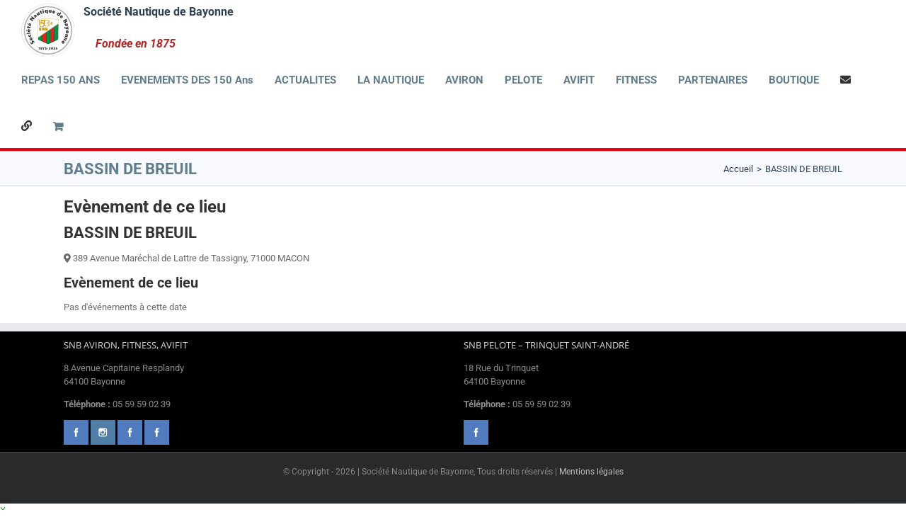

--- FILE ---
content_type: text/html; charset=utf-8
request_url: https://www.google.com/recaptcha/api2/anchor?ar=1&k=6LduT8EaAAAAAGZ8-QF1PbnqUmAbhfuAgXj4kp52&co=aHR0cDovL3d3dy5zbmJheW9ubmUuZnI6ODA.&hl=en&v=PoyoqOPhxBO7pBk68S4YbpHZ&size=invisible&anchor-ms=20000&execute-ms=30000&cb=wwmeo91yxrd5
body_size: 48467
content:
<!DOCTYPE HTML><html dir="ltr" lang="en"><head><meta http-equiv="Content-Type" content="text/html; charset=UTF-8">
<meta http-equiv="X-UA-Compatible" content="IE=edge">
<title>reCAPTCHA</title>
<style type="text/css">
/* cyrillic-ext */
@font-face {
  font-family: 'Roboto';
  font-style: normal;
  font-weight: 400;
  font-stretch: 100%;
  src: url(//fonts.gstatic.com/s/roboto/v48/KFO7CnqEu92Fr1ME7kSn66aGLdTylUAMa3GUBHMdazTgWw.woff2) format('woff2');
  unicode-range: U+0460-052F, U+1C80-1C8A, U+20B4, U+2DE0-2DFF, U+A640-A69F, U+FE2E-FE2F;
}
/* cyrillic */
@font-face {
  font-family: 'Roboto';
  font-style: normal;
  font-weight: 400;
  font-stretch: 100%;
  src: url(//fonts.gstatic.com/s/roboto/v48/KFO7CnqEu92Fr1ME7kSn66aGLdTylUAMa3iUBHMdazTgWw.woff2) format('woff2');
  unicode-range: U+0301, U+0400-045F, U+0490-0491, U+04B0-04B1, U+2116;
}
/* greek-ext */
@font-face {
  font-family: 'Roboto';
  font-style: normal;
  font-weight: 400;
  font-stretch: 100%;
  src: url(//fonts.gstatic.com/s/roboto/v48/KFO7CnqEu92Fr1ME7kSn66aGLdTylUAMa3CUBHMdazTgWw.woff2) format('woff2');
  unicode-range: U+1F00-1FFF;
}
/* greek */
@font-face {
  font-family: 'Roboto';
  font-style: normal;
  font-weight: 400;
  font-stretch: 100%;
  src: url(//fonts.gstatic.com/s/roboto/v48/KFO7CnqEu92Fr1ME7kSn66aGLdTylUAMa3-UBHMdazTgWw.woff2) format('woff2');
  unicode-range: U+0370-0377, U+037A-037F, U+0384-038A, U+038C, U+038E-03A1, U+03A3-03FF;
}
/* math */
@font-face {
  font-family: 'Roboto';
  font-style: normal;
  font-weight: 400;
  font-stretch: 100%;
  src: url(//fonts.gstatic.com/s/roboto/v48/KFO7CnqEu92Fr1ME7kSn66aGLdTylUAMawCUBHMdazTgWw.woff2) format('woff2');
  unicode-range: U+0302-0303, U+0305, U+0307-0308, U+0310, U+0312, U+0315, U+031A, U+0326-0327, U+032C, U+032F-0330, U+0332-0333, U+0338, U+033A, U+0346, U+034D, U+0391-03A1, U+03A3-03A9, U+03B1-03C9, U+03D1, U+03D5-03D6, U+03F0-03F1, U+03F4-03F5, U+2016-2017, U+2034-2038, U+203C, U+2040, U+2043, U+2047, U+2050, U+2057, U+205F, U+2070-2071, U+2074-208E, U+2090-209C, U+20D0-20DC, U+20E1, U+20E5-20EF, U+2100-2112, U+2114-2115, U+2117-2121, U+2123-214F, U+2190, U+2192, U+2194-21AE, U+21B0-21E5, U+21F1-21F2, U+21F4-2211, U+2213-2214, U+2216-22FF, U+2308-230B, U+2310, U+2319, U+231C-2321, U+2336-237A, U+237C, U+2395, U+239B-23B7, U+23D0, U+23DC-23E1, U+2474-2475, U+25AF, U+25B3, U+25B7, U+25BD, U+25C1, U+25CA, U+25CC, U+25FB, U+266D-266F, U+27C0-27FF, U+2900-2AFF, U+2B0E-2B11, U+2B30-2B4C, U+2BFE, U+3030, U+FF5B, U+FF5D, U+1D400-1D7FF, U+1EE00-1EEFF;
}
/* symbols */
@font-face {
  font-family: 'Roboto';
  font-style: normal;
  font-weight: 400;
  font-stretch: 100%;
  src: url(//fonts.gstatic.com/s/roboto/v48/KFO7CnqEu92Fr1ME7kSn66aGLdTylUAMaxKUBHMdazTgWw.woff2) format('woff2');
  unicode-range: U+0001-000C, U+000E-001F, U+007F-009F, U+20DD-20E0, U+20E2-20E4, U+2150-218F, U+2190, U+2192, U+2194-2199, U+21AF, U+21E6-21F0, U+21F3, U+2218-2219, U+2299, U+22C4-22C6, U+2300-243F, U+2440-244A, U+2460-24FF, U+25A0-27BF, U+2800-28FF, U+2921-2922, U+2981, U+29BF, U+29EB, U+2B00-2BFF, U+4DC0-4DFF, U+FFF9-FFFB, U+10140-1018E, U+10190-1019C, U+101A0, U+101D0-101FD, U+102E0-102FB, U+10E60-10E7E, U+1D2C0-1D2D3, U+1D2E0-1D37F, U+1F000-1F0FF, U+1F100-1F1AD, U+1F1E6-1F1FF, U+1F30D-1F30F, U+1F315, U+1F31C, U+1F31E, U+1F320-1F32C, U+1F336, U+1F378, U+1F37D, U+1F382, U+1F393-1F39F, U+1F3A7-1F3A8, U+1F3AC-1F3AF, U+1F3C2, U+1F3C4-1F3C6, U+1F3CA-1F3CE, U+1F3D4-1F3E0, U+1F3ED, U+1F3F1-1F3F3, U+1F3F5-1F3F7, U+1F408, U+1F415, U+1F41F, U+1F426, U+1F43F, U+1F441-1F442, U+1F444, U+1F446-1F449, U+1F44C-1F44E, U+1F453, U+1F46A, U+1F47D, U+1F4A3, U+1F4B0, U+1F4B3, U+1F4B9, U+1F4BB, U+1F4BF, U+1F4C8-1F4CB, U+1F4D6, U+1F4DA, U+1F4DF, U+1F4E3-1F4E6, U+1F4EA-1F4ED, U+1F4F7, U+1F4F9-1F4FB, U+1F4FD-1F4FE, U+1F503, U+1F507-1F50B, U+1F50D, U+1F512-1F513, U+1F53E-1F54A, U+1F54F-1F5FA, U+1F610, U+1F650-1F67F, U+1F687, U+1F68D, U+1F691, U+1F694, U+1F698, U+1F6AD, U+1F6B2, U+1F6B9-1F6BA, U+1F6BC, U+1F6C6-1F6CF, U+1F6D3-1F6D7, U+1F6E0-1F6EA, U+1F6F0-1F6F3, U+1F6F7-1F6FC, U+1F700-1F7FF, U+1F800-1F80B, U+1F810-1F847, U+1F850-1F859, U+1F860-1F887, U+1F890-1F8AD, U+1F8B0-1F8BB, U+1F8C0-1F8C1, U+1F900-1F90B, U+1F93B, U+1F946, U+1F984, U+1F996, U+1F9E9, U+1FA00-1FA6F, U+1FA70-1FA7C, U+1FA80-1FA89, U+1FA8F-1FAC6, U+1FACE-1FADC, U+1FADF-1FAE9, U+1FAF0-1FAF8, U+1FB00-1FBFF;
}
/* vietnamese */
@font-face {
  font-family: 'Roboto';
  font-style: normal;
  font-weight: 400;
  font-stretch: 100%;
  src: url(//fonts.gstatic.com/s/roboto/v48/KFO7CnqEu92Fr1ME7kSn66aGLdTylUAMa3OUBHMdazTgWw.woff2) format('woff2');
  unicode-range: U+0102-0103, U+0110-0111, U+0128-0129, U+0168-0169, U+01A0-01A1, U+01AF-01B0, U+0300-0301, U+0303-0304, U+0308-0309, U+0323, U+0329, U+1EA0-1EF9, U+20AB;
}
/* latin-ext */
@font-face {
  font-family: 'Roboto';
  font-style: normal;
  font-weight: 400;
  font-stretch: 100%;
  src: url(//fonts.gstatic.com/s/roboto/v48/KFO7CnqEu92Fr1ME7kSn66aGLdTylUAMa3KUBHMdazTgWw.woff2) format('woff2');
  unicode-range: U+0100-02BA, U+02BD-02C5, U+02C7-02CC, U+02CE-02D7, U+02DD-02FF, U+0304, U+0308, U+0329, U+1D00-1DBF, U+1E00-1E9F, U+1EF2-1EFF, U+2020, U+20A0-20AB, U+20AD-20C0, U+2113, U+2C60-2C7F, U+A720-A7FF;
}
/* latin */
@font-face {
  font-family: 'Roboto';
  font-style: normal;
  font-weight: 400;
  font-stretch: 100%;
  src: url(//fonts.gstatic.com/s/roboto/v48/KFO7CnqEu92Fr1ME7kSn66aGLdTylUAMa3yUBHMdazQ.woff2) format('woff2');
  unicode-range: U+0000-00FF, U+0131, U+0152-0153, U+02BB-02BC, U+02C6, U+02DA, U+02DC, U+0304, U+0308, U+0329, U+2000-206F, U+20AC, U+2122, U+2191, U+2193, U+2212, U+2215, U+FEFF, U+FFFD;
}
/* cyrillic-ext */
@font-face {
  font-family: 'Roboto';
  font-style: normal;
  font-weight: 500;
  font-stretch: 100%;
  src: url(//fonts.gstatic.com/s/roboto/v48/KFO7CnqEu92Fr1ME7kSn66aGLdTylUAMa3GUBHMdazTgWw.woff2) format('woff2');
  unicode-range: U+0460-052F, U+1C80-1C8A, U+20B4, U+2DE0-2DFF, U+A640-A69F, U+FE2E-FE2F;
}
/* cyrillic */
@font-face {
  font-family: 'Roboto';
  font-style: normal;
  font-weight: 500;
  font-stretch: 100%;
  src: url(//fonts.gstatic.com/s/roboto/v48/KFO7CnqEu92Fr1ME7kSn66aGLdTylUAMa3iUBHMdazTgWw.woff2) format('woff2');
  unicode-range: U+0301, U+0400-045F, U+0490-0491, U+04B0-04B1, U+2116;
}
/* greek-ext */
@font-face {
  font-family: 'Roboto';
  font-style: normal;
  font-weight: 500;
  font-stretch: 100%;
  src: url(//fonts.gstatic.com/s/roboto/v48/KFO7CnqEu92Fr1ME7kSn66aGLdTylUAMa3CUBHMdazTgWw.woff2) format('woff2');
  unicode-range: U+1F00-1FFF;
}
/* greek */
@font-face {
  font-family: 'Roboto';
  font-style: normal;
  font-weight: 500;
  font-stretch: 100%;
  src: url(//fonts.gstatic.com/s/roboto/v48/KFO7CnqEu92Fr1ME7kSn66aGLdTylUAMa3-UBHMdazTgWw.woff2) format('woff2');
  unicode-range: U+0370-0377, U+037A-037F, U+0384-038A, U+038C, U+038E-03A1, U+03A3-03FF;
}
/* math */
@font-face {
  font-family: 'Roboto';
  font-style: normal;
  font-weight: 500;
  font-stretch: 100%;
  src: url(//fonts.gstatic.com/s/roboto/v48/KFO7CnqEu92Fr1ME7kSn66aGLdTylUAMawCUBHMdazTgWw.woff2) format('woff2');
  unicode-range: U+0302-0303, U+0305, U+0307-0308, U+0310, U+0312, U+0315, U+031A, U+0326-0327, U+032C, U+032F-0330, U+0332-0333, U+0338, U+033A, U+0346, U+034D, U+0391-03A1, U+03A3-03A9, U+03B1-03C9, U+03D1, U+03D5-03D6, U+03F0-03F1, U+03F4-03F5, U+2016-2017, U+2034-2038, U+203C, U+2040, U+2043, U+2047, U+2050, U+2057, U+205F, U+2070-2071, U+2074-208E, U+2090-209C, U+20D0-20DC, U+20E1, U+20E5-20EF, U+2100-2112, U+2114-2115, U+2117-2121, U+2123-214F, U+2190, U+2192, U+2194-21AE, U+21B0-21E5, U+21F1-21F2, U+21F4-2211, U+2213-2214, U+2216-22FF, U+2308-230B, U+2310, U+2319, U+231C-2321, U+2336-237A, U+237C, U+2395, U+239B-23B7, U+23D0, U+23DC-23E1, U+2474-2475, U+25AF, U+25B3, U+25B7, U+25BD, U+25C1, U+25CA, U+25CC, U+25FB, U+266D-266F, U+27C0-27FF, U+2900-2AFF, U+2B0E-2B11, U+2B30-2B4C, U+2BFE, U+3030, U+FF5B, U+FF5D, U+1D400-1D7FF, U+1EE00-1EEFF;
}
/* symbols */
@font-face {
  font-family: 'Roboto';
  font-style: normal;
  font-weight: 500;
  font-stretch: 100%;
  src: url(//fonts.gstatic.com/s/roboto/v48/KFO7CnqEu92Fr1ME7kSn66aGLdTylUAMaxKUBHMdazTgWw.woff2) format('woff2');
  unicode-range: U+0001-000C, U+000E-001F, U+007F-009F, U+20DD-20E0, U+20E2-20E4, U+2150-218F, U+2190, U+2192, U+2194-2199, U+21AF, U+21E6-21F0, U+21F3, U+2218-2219, U+2299, U+22C4-22C6, U+2300-243F, U+2440-244A, U+2460-24FF, U+25A0-27BF, U+2800-28FF, U+2921-2922, U+2981, U+29BF, U+29EB, U+2B00-2BFF, U+4DC0-4DFF, U+FFF9-FFFB, U+10140-1018E, U+10190-1019C, U+101A0, U+101D0-101FD, U+102E0-102FB, U+10E60-10E7E, U+1D2C0-1D2D3, U+1D2E0-1D37F, U+1F000-1F0FF, U+1F100-1F1AD, U+1F1E6-1F1FF, U+1F30D-1F30F, U+1F315, U+1F31C, U+1F31E, U+1F320-1F32C, U+1F336, U+1F378, U+1F37D, U+1F382, U+1F393-1F39F, U+1F3A7-1F3A8, U+1F3AC-1F3AF, U+1F3C2, U+1F3C4-1F3C6, U+1F3CA-1F3CE, U+1F3D4-1F3E0, U+1F3ED, U+1F3F1-1F3F3, U+1F3F5-1F3F7, U+1F408, U+1F415, U+1F41F, U+1F426, U+1F43F, U+1F441-1F442, U+1F444, U+1F446-1F449, U+1F44C-1F44E, U+1F453, U+1F46A, U+1F47D, U+1F4A3, U+1F4B0, U+1F4B3, U+1F4B9, U+1F4BB, U+1F4BF, U+1F4C8-1F4CB, U+1F4D6, U+1F4DA, U+1F4DF, U+1F4E3-1F4E6, U+1F4EA-1F4ED, U+1F4F7, U+1F4F9-1F4FB, U+1F4FD-1F4FE, U+1F503, U+1F507-1F50B, U+1F50D, U+1F512-1F513, U+1F53E-1F54A, U+1F54F-1F5FA, U+1F610, U+1F650-1F67F, U+1F687, U+1F68D, U+1F691, U+1F694, U+1F698, U+1F6AD, U+1F6B2, U+1F6B9-1F6BA, U+1F6BC, U+1F6C6-1F6CF, U+1F6D3-1F6D7, U+1F6E0-1F6EA, U+1F6F0-1F6F3, U+1F6F7-1F6FC, U+1F700-1F7FF, U+1F800-1F80B, U+1F810-1F847, U+1F850-1F859, U+1F860-1F887, U+1F890-1F8AD, U+1F8B0-1F8BB, U+1F8C0-1F8C1, U+1F900-1F90B, U+1F93B, U+1F946, U+1F984, U+1F996, U+1F9E9, U+1FA00-1FA6F, U+1FA70-1FA7C, U+1FA80-1FA89, U+1FA8F-1FAC6, U+1FACE-1FADC, U+1FADF-1FAE9, U+1FAF0-1FAF8, U+1FB00-1FBFF;
}
/* vietnamese */
@font-face {
  font-family: 'Roboto';
  font-style: normal;
  font-weight: 500;
  font-stretch: 100%;
  src: url(//fonts.gstatic.com/s/roboto/v48/KFO7CnqEu92Fr1ME7kSn66aGLdTylUAMa3OUBHMdazTgWw.woff2) format('woff2');
  unicode-range: U+0102-0103, U+0110-0111, U+0128-0129, U+0168-0169, U+01A0-01A1, U+01AF-01B0, U+0300-0301, U+0303-0304, U+0308-0309, U+0323, U+0329, U+1EA0-1EF9, U+20AB;
}
/* latin-ext */
@font-face {
  font-family: 'Roboto';
  font-style: normal;
  font-weight: 500;
  font-stretch: 100%;
  src: url(//fonts.gstatic.com/s/roboto/v48/KFO7CnqEu92Fr1ME7kSn66aGLdTylUAMa3KUBHMdazTgWw.woff2) format('woff2');
  unicode-range: U+0100-02BA, U+02BD-02C5, U+02C7-02CC, U+02CE-02D7, U+02DD-02FF, U+0304, U+0308, U+0329, U+1D00-1DBF, U+1E00-1E9F, U+1EF2-1EFF, U+2020, U+20A0-20AB, U+20AD-20C0, U+2113, U+2C60-2C7F, U+A720-A7FF;
}
/* latin */
@font-face {
  font-family: 'Roboto';
  font-style: normal;
  font-weight: 500;
  font-stretch: 100%;
  src: url(//fonts.gstatic.com/s/roboto/v48/KFO7CnqEu92Fr1ME7kSn66aGLdTylUAMa3yUBHMdazQ.woff2) format('woff2');
  unicode-range: U+0000-00FF, U+0131, U+0152-0153, U+02BB-02BC, U+02C6, U+02DA, U+02DC, U+0304, U+0308, U+0329, U+2000-206F, U+20AC, U+2122, U+2191, U+2193, U+2212, U+2215, U+FEFF, U+FFFD;
}
/* cyrillic-ext */
@font-face {
  font-family: 'Roboto';
  font-style: normal;
  font-weight: 900;
  font-stretch: 100%;
  src: url(//fonts.gstatic.com/s/roboto/v48/KFO7CnqEu92Fr1ME7kSn66aGLdTylUAMa3GUBHMdazTgWw.woff2) format('woff2');
  unicode-range: U+0460-052F, U+1C80-1C8A, U+20B4, U+2DE0-2DFF, U+A640-A69F, U+FE2E-FE2F;
}
/* cyrillic */
@font-face {
  font-family: 'Roboto';
  font-style: normal;
  font-weight: 900;
  font-stretch: 100%;
  src: url(//fonts.gstatic.com/s/roboto/v48/KFO7CnqEu92Fr1ME7kSn66aGLdTylUAMa3iUBHMdazTgWw.woff2) format('woff2');
  unicode-range: U+0301, U+0400-045F, U+0490-0491, U+04B0-04B1, U+2116;
}
/* greek-ext */
@font-face {
  font-family: 'Roboto';
  font-style: normal;
  font-weight: 900;
  font-stretch: 100%;
  src: url(//fonts.gstatic.com/s/roboto/v48/KFO7CnqEu92Fr1ME7kSn66aGLdTylUAMa3CUBHMdazTgWw.woff2) format('woff2');
  unicode-range: U+1F00-1FFF;
}
/* greek */
@font-face {
  font-family: 'Roboto';
  font-style: normal;
  font-weight: 900;
  font-stretch: 100%;
  src: url(//fonts.gstatic.com/s/roboto/v48/KFO7CnqEu92Fr1ME7kSn66aGLdTylUAMa3-UBHMdazTgWw.woff2) format('woff2');
  unicode-range: U+0370-0377, U+037A-037F, U+0384-038A, U+038C, U+038E-03A1, U+03A3-03FF;
}
/* math */
@font-face {
  font-family: 'Roboto';
  font-style: normal;
  font-weight: 900;
  font-stretch: 100%;
  src: url(//fonts.gstatic.com/s/roboto/v48/KFO7CnqEu92Fr1ME7kSn66aGLdTylUAMawCUBHMdazTgWw.woff2) format('woff2');
  unicode-range: U+0302-0303, U+0305, U+0307-0308, U+0310, U+0312, U+0315, U+031A, U+0326-0327, U+032C, U+032F-0330, U+0332-0333, U+0338, U+033A, U+0346, U+034D, U+0391-03A1, U+03A3-03A9, U+03B1-03C9, U+03D1, U+03D5-03D6, U+03F0-03F1, U+03F4-03F5, U+2016-2017, U+2034-2038, U+203C, U+2040, U+2043, U+2047, U+2050, U+2057, U+205F, U+2070-2071, U+2074-208E, U+2090-209C, U+20D0-20DC, U+20E1, U+20E5-20EF, U+2100-2112, U+2114-2115, U+2117-2121, U+2123-214F, U+2190, U+2192, U+2194-21AE, U+21B0-21E5, U+21F1-21F2, U+21F4-2211, U+2213-2214, U+2216-22FF, U+2308-230B, U+2310, U+2319, U+231C-2321, U+2336-237A, U+237C, U+2395, U+239B-23B7, U+23D0, U+23DC-23E1, U+2474-2475, U+25AF, U+25B3, U+25B7, U+25BD, U+25C1, U+25CA, U+25CC, U+25FB, U+266D-266F, U+27C0-27FF, U+2900-2AFF, U+2B0E-2B11, U+2B30-2B4C, U+2BFE, U+3030, U+FF5B, U+FF5D, U+1D400-1D7FF, U+1EE00-1EEFF;
}
/* symbols */
@font-face {
  font-family: 'Roboto';
  font-style: normal;
  font-weight: 900;
  font-stretch: 100%;
  src: url(//fonts.gstatic.com/s/roboto/v48/KFO7CnqEu92Fr1ME7kSn66aGLdTylUAMaxKUBHMdazTgWw.woff2) format('woff2');
  unicode-range: U+0001-000C, U+000E-001F, U+007F-009F, U+20DD-20E0, U+20E2-20E4, U+2150-218F, U+2190, U+2192, U+2194-2199, U+21AF, U+21E6-21F0, U+21F3, U+2218-2219, U+2299, U+22C4-22C6, U+2300-243F, U+2440-244A, U+2460-24FF, U+25A0-27BF, U+2800-28FF, U+2921-2922, U+2981, U+29BF, U+29EB, U+2B00-2BFF, U+4DC0-4DFF, U+FFF9-FFFB, U+10140-1018E, U+10190-1019C, U+101A0, U+101D0-101FD, U+102E0-102FB, U+10E60-10E7E, U+1D2C0-1D2D3, U+1D2E0-1D37F, U+1F000-1F0FF, U+1F100-1F1AD, U+1F1E6-1F1FF, U+1F30D-1F30F, U+1F315, U+1F31C, U+1F31E, U+1F320-1F32C, U+1F336, U+1F378, U+1F37D, U+1F382, U+1F393-1F39F, U+1F3A7-1F3A8, U+1F3AC-1F3AF, U+1F3C2, U+1F3C4-1F3C6, U+1F3CA-1F3CE, U+1F3D4-1F3E0, U+1F3ED, U+1F3F1-1F3F3, U+1F3F5-1F3F7, U+1F408, U+1F415, U+1F41F, U+1F426, U+1F43F, U+1F441-1F442, U+1F444, U+1F446-1F449, U+1F44C-1F44E, U+1F453, U+1F46A, U+1F47D, U+1F4A3, U+1F4B0, U+1F4B3, U+1F4B9, U+1F4BB, U+1F4BF, U+1F4C8-1F4CB, U+1F4D6, U+1F4DA, U+1F4DF, U+1F4E3-1F4E6, U+1F4EA-1F4ED, U+1F4F7, U+1F4F9-1F4FB, U+1F4FD-1F4FE, U+1F503, U+1F507-1F50B, U+1F50D, U+1F512-1F513, U+1F53E-1F54A, U+1F54F-1F5FA, U+1F610, U+1F650-1F67F, U+1F687, U+1F68D, U+1F691, U+1F694, U+1F698, U+1F6AD, U+1F6B2, U+1F6B9-1F6BA, U+1F6BC, U+1F6C6-1F6CF, U+1F6D3-1F6D7, U+1F6E0-1F6EA, U+1F6F0-1F6F3, U+1F6F7-1F6FC, U+1F700-1F7FF, U+1F800-1F80B, U+1F810-1F847, U+1F850-1F859, U+1F860-1F887, U+1F890-1F8AD, U+1F8B0-1F8BB, U+1F8C0-1F8C1, U+1F900-1F90B, U+1F93B, U+1F946, U+1F984, U+1F996, U+1F9E9, U+1FA00-1FA6F, U+1FA70-1FA7C, U+1FA80-1FA89, U+1FA8F-1FAC6, U+1FACE-1FADC, U+1FADF-1FAE9, U+1FAF0-1FAF8, U+1FB00-1FBFF;
}
/* vietnamese */
@font-face {
  font-family: 'Roboto';
  font-style: normal;
  font-weight: 900;
  font-stretch: 100%;
  src: url(//fonts.gstatic.com/s/roboto/v48/KFO7CnqEu92Fr1ME7kSn66aGLdTylUAMa3OUBHMdazTgWw.woff2) format('woff2');
  unicode-range: U+0102-0103, U+0110-0111, U+0128-0129, U+0168-0169, U+01A0-01A1, U+01AF-01B0, U+0300-0301, U+0303-0304, U+0308-0309, U+0323, U+0329, U+1EA0-1EF9, U+20AB;
}
/* latin-ext */
@font-face {
  font-family: 'Roboto';
  font-style: normal;
  font-weight: 900;
  font-stretch: 100%;
  src: url(//fonts.gstatic.com/s/roboto/v48/KFO7CnqEu92Fr1ME7kSn66aGLdTylUAMa3KUBHMdazTgWw.woff2) format('woff2');
  unicode-range: U+0100-02BA, U+02BD-02C5, U+02C7-02CC, U+02CE-02D7, U+02DD-02FF, U+0304, U+0308, U+0329, U+1D00-1DBF, U+1E00-1E9F, U+1EF2-1EFF, U+2020, U+20A0-20AB, U+20AD-20C0, U+2113, U+2C60-2C7F, U+A720-A7FF;
}
/* latin */
@font-face {
  font-family: 'Roboto';
  font-style: normal;
  font-weight: 900;
  font-stretch: 100%;
  src: url(//fonts.gstatic.com/s/roboto/v48/KFO7CnqEu92Fr1ME7kSn66aGLdTylUAMa3yUBHMdazQ.woff2) format('woff2');
  unicode-range: U+0000-00FF, U+0131, U+0152-0153, U+02BB-02BC, U+02C6, U+02DA, U+02DC, U+0304, U+0308, U+0329, U+2000-206F, U+20AC, U+2122, U+2191, U+2193, U+2212, U+2215, U+FEFF, U+FFFD;
}

</style>
<link rel="stylesheet" type="text/css" href="https://www.gstatic.com/recaptcha/releases/PoyoqOPhxBO7pBk68S4YbpHZ/styles__ltr.css">
<script nonce="-9kLh78FXMoKVK6fjhT0rg" type="text/javascript">window['__recaptcha_api'] = 'https://www.google.com/recaptcha/api2/';</script>
<script type="text/javascript" src="https://www.gstatic.com/recaptcha/releases/PoyoqOPhxBO7pBk68S4YbpHZ/recaptcha__en.js" nonce="-9kLh78FXMoKVK6fjhT0rg">
      
    </script></head>
<body><div id="rc-anchor-alert" class="rc-anchor-alert"></div>
<input type="hidden" id="recaptcha-token" value="[base64]">
<script type="text/javascript" nonce="-9kLh78FXMoKVK6fjhT0rg">
      recaptcha.anchor.Main.init("[\x22ainput\x22,[\x22bgdata\x22,\x22\x22,\[base64]/[base64]/[base64]/[base64]/[base64]/UltsKytdPUU6KEU8MjA0OD9SW2wrK109RT4+NnwxOTI6KChFJjY0NTEyKT09NTUyOTYmJk0rMTxjLmxlbmd0aCYmKGMuY2hhckNvZGVBdChNKzEpJjY0NTEyKT09NTYzMjA/[base64]/[base64]/[base64]/[base64]/[base64]/[base64]/[base64]\x22,\[base64]\\u003d\\u003d\x22,\x22D8OWwo3DjMOfwrTCmnbCqsK3ZjYVwo/DtGVEBsOqwop9wqHCo8O8w5JYw5dhwqzChVRDTzXCicOiJAhUw63CmsKaPxRywrDCrGbChToePBrCi2wyBxTCvWXCtzlOElDCusO8w7zCowTCuGUDL8Omw5MJMcOEwochw6fCgMOQEzVDwq7CnHvCnxrDqUDCjwsZdcONOMOHwrU6w4jDpzpowqTCksKOw4bCvg/[base64]/DvsKXw53Dv8K1w4lnwpHCtcOFb8OWKsO+w6l2wrM5wqsmEGXDsMOwd8Ogw5w8w71iwrsHNSVIw6paw6NyCcONCmFAwqjDu8OSw7LDocK1ZgLDviXDkTHDg1PCmMKbJsOQPzXDi8OKNcK7w65yGgrDnVLDgBnCtQIswpTCrDkUwp/Ct8KOwo9Kwrp9CWfDsMKawqMIAnwlW8K4wrvDq8KqOMOFJsKJwoAwDcO7w5PDuMKRDAR5w7vCrj1DSTlgw6vCo8OLDMOjRgfClFtYwoJSNnLCpcOiw59veyBNBsOSwoodWsKbMsKIwpNSw4RVQwPCnlp8wpLCtcK5AXA/w7YZwoUuRMK3w73CinnDusOQZ8OqwqbCggd6EAnDk8OmwpLCjXHDm0oSw4lFA2/CnsOPwq0GX8O+JsK5Hldtw7fDhlQgw6JAckrDk8OcDmBwwqtZw7fCucOHw4Y0wrDCssOKdMKIw5gGTRZsGQR+cMOTHsO5wpoQwqwEw6lAWcOxfCZPMCUWw5fDpCjDvMOfGBEIXHcLw5PCrUNfaX1PMmzDsVbCliMmakcCwqDDlU3CrThrZWw7fEAiIMKJw4s/Th3Cr8KgwpIpwp4GUsOBGcKjLgxXDMOBwoJCwp1uw7TCvcOdecOaCHLDlcO3NcKxwo7DtWN8w7DDimHCmB/CvsOow4/Dh8Onwo8Sw4cIIVQxwp4nVytewoXDk8O8CMKbw63Cr8Kew7kAEMKnEA9Fw7xuL8Odw6oIw712S8Orw4Nzw6ArwrzCpsOsHwvDtw7CmMKQw6vCilt7LMOkw53DijUbS37DslATw5MiEcOrw4lkZE3Du8K/ahA8w6trasOOw6XDs8K7KsKcacKWw5rDkMKuUDkWwrsmUMKeU8OowpzDo0DCgcOQw7DCjiU5XcOnDjvCjg4ow41xeFsOwr3Cq3how53CmcOYw6ofUMKMwpHCkMK+JcOKwoTDicOhwp3Cqw/[base64]/DhXrDoj0dwpDDncK4w6BHdAPDuCPCocOAw4ENwo/DscKIwq3CoEfCvsKWwrvDrMOqwqw7CAbCrX7DqBpZNUzDvUl+w5Ijw7jCj3zCikzCvMKwwpfDvjkrwpXCmsKGwpQ/ZsOWwrJUAlXDnkR/TsKTw7ITw5LCrcO4wrzDt8OoPyPCm8KzwrzCsTjDpsKmZcK8w4bCkcKGwpbCqBQ4OMKwcS5nw65Cwrtpwow7wqptw7XDmEg3C8Olw7Ffw5lHd24NwpDDrU/DosKiw6zCmD7DmcKsw77DsMOSESxDPkFFPFciasOZw5fDkcOtw7xwJ1EoH8OKwro8cV/[base64]/ClMKZwrQhwrU6P8KzGklpfMK0w7Q3NcOPYsOtwoTCisONw4nDkDpkG8KrQMKQUD3CoU5ywqsiwqA+bcOAwpfCuQLChUJ6Z8K8Y8Kbwo4tU3YVCg86c8KxwqXCtgvDv8KCwrDDnwwrKQkxbytRw5Alw7nDqUFcwpvDoTvCiEXDi8OWLMOCOMK0wpZZUyrDr8K/CX3DusOmwrHDuTzDj3M6woDCo3AIwrbCpjDDisOUwohkwpjDjsKaw6ZgwpwCwot3w7ArC8KCDsOEFBTDp8KeGV4VY8KNw5cvw6HDoXrCviZaw4rCjcOXwoRLLcKnDXvDk8O/[base64]/CkcOow5RhEw5fZMOYIwIKacKrwq58R8OxfsObWcO8Wi7Dh3xcMcKVwq1pwq/DjsKpwrfDvMOQbQcLwrl0BsOhwqDDvsOPL8KbXcKpw7xiw5xMwqPDvlXCjcKdP0MgVlfDqXvCkkQldFogfXXCl03DhH/DncOCaBYuWMK8woPDmXzDvRnCuMKwwrPCjMOKwo5Qw6x2B3zDg17CvSXDoAbDgyfDn8OfJ8OgTMKpw4DDpzwXEU3Cq8OOw6NDw49WIiHDtS1iJkxCwpxpBTgYw41/w7/[base64]/CuSLDgGTCrkkPwrvDkxTDicOcBj0fIMKSwplAw7N5w4HDlxJlw7t9D8O/ZTfCu8KybMO3SkHCjzfDqSkYGzsnBcODKMOmw60Gw6ZzSMOmw5zDpVMFJHzDosK4w4t1AsOUFH7CrcKKwqjChcKjwpl/wqFFZEJBCXnCkzTCvHvDl1LChsK1QsO2V8O4AGjDjsOXdwzDinNwaAXCosKNa8Kpw4YWCgp8U8O1XsOqwrEKC8OCw4/[base64]/GGBvImIrTsOtTT/[base64]/CiMOxYsKLfMKaXXIEwq3CiSguwr3CknIOU8OOw7BvDCMxwq7DqsOIO8KsNykCeXXDqcKwwotqw4jDnjXChkTCtVjDsX4hw7/Di8OPw7RxKcO0w7/[base64]/wr12ScOXXsODXFDChMKWwq8qw5p8aX1tRcOiwrt+w7d2wqkdcMOywo4Cwp4YE8KzF8K0w6ckwpzDtVDCicK7wo7DrMOkCkk0f8OvNDHDqMKcwohXwpXCssOKB8K9wrPClMOMwqgmWcKsw5MiQDXDmDYeZ8KQw4TDosK6w5UXAE/[base64]/ZMO5w6vDl8Kuc8KRwptNwqhbwrDCi2/ChCjDrcOoKcKeRMKxwq7Dl1NdR1sWwqfCrsKDVMO+wrwiFMKmWD/CmMKkw5zCgx/CusKLw6DCoMORCsONUCBpTcKkNwdSwqV8w4HDjT1zwpJsw4ZASwPDg8Ozw7g/TsOSwqLCmBEMQcOTw7LCnXHCiwJywoglw49NFMKVCT8Dwr/DrsKXGzh9wrYUw4TDl2xEwrPCvhAebw/CuzsdaMKrw7rDhUBkA8OHcFd7NcOmKycpw6PCj8O7LjbDnMO+wqXDnApZw4rDjMKww58Zw4jCpMOEN8KOTShKw47DqBLDhgcKwonCu0x/wpjDk8OKdxA2EcOsADt4alDDisKqZcOAwpnCncO4aXkMw5xQRMK1C8OcCMOpWsO5H8OWw7/DhcOCHyTDkTc9wp/ClcKGZcOaw7N+wpvCv8OKAhc1R8OFw6vDr8O+VAQsdcOGwo98wqbDoHTCn8OswrJdUsK6QcO/G8KWwo/CvcOjRUhRw5Vvw6kAwoDCl1/CnMKAM8OGw6XDmwcewqxtwqBcwrxawpjDoHTCvEfDuyQMw4fCq8Otw5rDn3bCs8Kmw7PDp3fDjgTDpnbCkcO2URHCnRrDisOrw4zCq8K6bcO2dcO+IsOMF8Ofw4nCicO1wrrClUEoEzofEXVMdcK1N8Otw6/DncO+woREwrXDoG0qM8KDSi15JsOFTBR1w7gywrQEMsKKfMOqCsKcb8OkGcKnw5klU1nDiMOFw4kPYcKlwo1Iw4/[base64]/CssKqPMK1AxTCocK4w6zDq8K2wrgIY8KZwpDCkDvDksKvw4jDv8O4WsKNwpbCs8O5FMKGwrXDu8KiV8OFwrB0TcKqwpXDksOhcMOFB8ObGzbDtVU7w4x8w4/[base64]/[base64]/w5XChE/DvMO2w75zwo/CvHDDmD0dYE/CrQ4JD8KTE8K/eMORVMOqZsO4TnvCp8KEM8O5woLDicOjCcOww5xwIC7CpXHDj3vClMOAw5kKDgvCtx/CunRIw45zw6lVw4dfTlsNwpJ3CsKIw7Vjwo4vL2XCqcKbwq/DvMO2wrgQSwHDgzYqPcKzT8OZw7VQwofDqsOYHcOnw6XDkyTDhy/[base64]/XMKfw4xww5XDqTl6w4/DlsOLw5fDkW/[base64]/DpMK3w79zwoTDgE/DmV3DukHCncOewo3Dhn3Di8KWUcO6QinDjMO+RsKRNG1UTsKSb8OMw5jDuMKod8KewoPDp8K/[base64]/CvsKSBSllP8K+wo3DrDzDlTYJZsKiMU/CncOqJTcobMOxw77DkMOgPU5hwo/DuxjDmMKbwobChMOhw5M9wrHCmRY/w6xuwodow5smdS7Ds8KtwqY2wrlmIV4Gw5YpasOsw5/DlwlgFcO1YcKPDsKww5/Dh8OUNMOhN8KXw6XDuAHDlGHDoGLDqMKEwrvCj8KZOUDDln9/[base64]/wq/DjcKCCMO/w5jCrGsCA8KsesKOw7nCjUBWW2/DlwdOfcKFHsKww6RYPh/CisO5Oy10AipcagdvPMODBGXDkxHDtVAhwoHDkHVzw4JawobCi3zDixR9Dn3DrcOwSD3DtnYCw5rChQTChMKNdsKubgx1wq/CgWnDuBF2woHCjcOtK8O1JsOFwqvDm8OTexJbKm/DtMOwNxbCqMK6TMKfCMKScyjDvQJewo3DhzrCoGHDoTY+wo3DlcOewrrCnEBaYsOzw689BzQewpl5w60sH8OMw5YBwrYiElpEwpZ6RMKfw7nDn8OTwrZyGMOIw5PDrsOEwrdnPzXCrsKpacKGanXDowQZwpHDmRTCkStgwrnCpcKfEsKPCC/CpcKowpA6DsOgw7fDsxcnwqc/MsOHUMObw7XDm8OWFcKPwpFfVcOoOsOfG29yworDgRjDrD7DlQTChGLCvQViZEgPXVRQwr/Do8OPwqtMVMKnaMK9w7jDnFfCmsKIwqMgGMK/eHRmw4Ymw50BNMOuBj4/[base64]/w6B6RMOrKQV+wrPDnzcoelpIw5TDkUI9w5www6IcY30MTcKBw7BTw55Ef8KGw7Q8MMK4LMKzbwTDhMKNXVIRw7/Dh8OSI1wiYm/DrMOtwq9NMx4Dw5AOwoTDiMKPX8Oew5tow4DDgVjClMKwwpDDvMKiacOPVsKgw6DDusKTEMOnR8KmwqzCngfDlmHCsWJsCjfDi8O0wpvDs23Cm8O5woJWw6vCvEYYw5bCpxA/Q8KTRVDDj0LDqQ/DnBbClcKEw4d9WMOwQMK7CMK7G8KYwp3CkMOMwo9fwpJFwp1/ck/Cm3fDiMKEPsOvw5sIwqfDoQ/DtMOuOkMPI8OybMK6CkbCjsO7JmUGNcO6wrt1E1fCn25JwoQpQ8K+IlZ3w4HDilrDtMKlwrVQPcOvwrPCui4Ewpp6cMO/DyTCu1vDmgAMaxvClMOVw73DkQ4vZGcYYcKIwr0twoNCw7jDrjUXOh3CokTDs8K2ZwPDrsOKwrgqwosXw4wBw5pgQsK/N0l7YsK/wpnCs3lBw6fCscO7w6J3f8KJe8OQw5Qww77ChSXDh8Oxw4bCu8Oww4xiw4/CscOiMjd6wozCisK/wotvSMKJano/[base64]/YcOgw7DCuhHDrGvCqFsFLcOVw4wpw410wr1gLUrCtMOxdSMuE8K8ZGAxwqtTFXXCqsKMwpxCS8KJwpZkwrXDj8K6wpsHwrnComTCrsOuwrwuw5XDpcKTwpViwqAYRcOUHcKADRlVwrjCosOQw7rDrQ3DhAYEw4/DtHsKacO/AFBswo0CwrpUDzDCv21+w6x8w6DCksKtwofDhH9GIcOvw6rCssKnSsOmN8ObwrcQwp7CgsKXVMKUScKyc8K2U2PCswt1wqXDtMKgw4jCmzzCh8O9wrxnJn3Cu1Z9w5EkbQfCiT/Cu8OrW0FqZMKzNMKIwrPDv0I7w5zCkzbDmizCgsOCwo8CV1fDscKeMA1VwoAPwr0sw5HCtsKFci5kwqHChsKcw78SRUbDpcKqw4vCi2Mww7vDg8KzZhFzeMK4JcO/w7HCjTvCl8KDw4LCmcO3JMKvTcOkX8KXw4HDsmzCvk5dwpTCthgUBy5WwpwYdT18wrrDl23Dj8KJJcOqX8OOWMO2wq3ClsKAZMOIwqjCv8OadcOvw6nDlcObIj/DljDDo3vClxt4dDsdwojDo3DCucOIw6DDrsO4wq5gP8KGwoV7NxhTwrQzw7BewqbDlXQawpfCizskM8OcwrzCh8K3bmLCisOTCMOqBMK4Ojkad0nCpMOrCsKawq4NwrjCjwsww7k1w5PCm8ODU3NTQgkowoXDqT3ChWvCkH/DosOWQMKiw4LDjXHDo8KkZEjDpCNww5AxRMKZwrHCm8OtFsObwofCiMKGHnfCrnfCiR7CgC3CswEAwppfdMK6Y8KMw7IMR8Ktwr3Cm8Kow5o/[base64]/DsEE9wr/DjgMCJcOQNcKhwrLDmcOVw73Du8OOwrlzVcONwr/CoMK4ZcOiw6cacsKVw57Ch8O2QsKLPAfCrDfDq8OFw6BmUEctZcKywo3CuMKFwpBew6ZLw5sIwrE/[base64]/Ds8KPNyDDtHRRA2TCmzvDhCDCrSluDgTCtcK2BjlUwq3Ct2jDisOQIcKxPmVXU8OAY8K2w5DCoW3CpcKgEsOsw4fDu8OSw7ZgPgXCtsKlwq55w7/Dq8OhScKbX8KcwrPDhcOSwpJrQcK1UMOGWMOMwrxBw7o4GhteXw3DlMKTEXnCvcOpw4JGwrLDjMO6Zz/Dv3Fzw6TCsBxlb1YFKsO4YsKXEkV6w4/DkCFDw5jCiANYBsK3MDjCisOEw5UEwqFow4oyw5PClsOawpPCoUjCtnZPw4ksdMO5RUjDvcODN8O9BhvDgwJDw6DCkGfCgcO+w5nCuhlrHw/CmcKIw41xbsKnwotBwovDmGLDnwgvw7cEw6cIw7DDvWxSw54MOcKgUBgAdjXDgsODShnCoMOHwpJGwqdUwq7CgMOQw7sdc8Oww70sIDnDk8Kcw4wxwo8NKMOKwo19HcKiwoPCrH3DlSjCicOfwpZSW3g3wrcnA8OnWiA6w4UyD8Ktwo/CqU9lLMKYeMK1ZcK9SsO0Ph3DplvDjMKrTMKjC3Fqw7VVGw7DrMKCwos2acK4PMKXw5LDsAvCgBHDszRFCMKDZcKVwoPDrCHCmiRrRg7DpTQAw4xNw5xaw67CkE7Dm8O+LjvCiMOswqFbFsK+wqnDuUjCkcK1wrgXw6BOW8KGBcO3I8KbR8K9BsOHXGPCmG7Cu8OQw4/DpCrCqx4zw6wVLBjDh8Kww7HDmcOcNUrDnDHDuMKxw4DDqWFoH8KQwrZIw5TDkyXCtcKuwq9Qw6w5MWfCviM+fGDDnMOVGcKnEcKqwr/CtRUke8K1wrULw53DoFJ9V8KmwpJnwqrCgMKPw7Fkw5oAFz1nw7wGClLCr8KNwoU/w4PDhDg2wpYWTSV6Y1bCoXNgwrrDp8KjMsKHJsOgDy/CjMKAw4TDsMKMw49EwrdlPhPCtCfCki5+wpPDjkgnMHHDjmJ+dg0xwpXDmMOuw4gqw6DCl8KxUcOFOMKVCMKzFhV+wr/[base64]/Cuwc5w648wqbCkU9HBhNCwow/[base64]/CkV8vZV8kVMODw5XDjcKhWMKww7UBVMKwMMKYwpQDwqIOZMKBw6cPw57Co11yWHMBwrTCknPDo8O2ZXfCpMK2wrQ2wpnCrxrDghtgw70HHMOKwrUvwoowIW7CksK2w44pwqXDkhfCr1xJMn/DgMOnLw8MwoYjwqJ6ZSrCmU7DgcKtw5B/w7/[base64]/[base64]/CrsOSaAxYFQzDizFcdMO8QcOfFE1ewrnDtVzCpcO8Q8OkVMKhG8OyS8KJMsO6wptXw5ZHeRjDki8dN2vDpjDDuCkhw5M3EwxBWycuOxLCvMK5bcOWIsKxw6/[base64]/wq8BwqjDusKuw5wlw5HDpsKSQMOSLMO7IsOgaS8Pw6JEw7NxPcO3wr0MZALDqsKbNsK/dyjCusK/wonDrnzDrsKGw6A2w4kyw5gSwoXCmDMRfcK8eWshC8Kcw60pPRQKwrXCvT3CsTx3w5zDknPDmXHClhBQw5Y5w7/[base64]/wqQ+WcO3w4Miwo3CpMOPwr5WeiFtGsKpw4VDwojDnsOEYcOEYcOVw5HCqsKdAXAsworCvsKQC8KWa8KowpHCmsOAw5hBWGp6WsOuQjNeHlxpw4vCiMKyemlaUndBeMO+wotgw4Y/w6gaw7YJw5XCm3gtM8Orw6whSsOfwozCm1ETw5/ClG/[base64]/wp/CqMOCw71/w73CvCvCr8OmwoN1SClnZRQvwqvCoMKGL8OuRMK2fxDCjT3CpMKmw6AJw5EkVsO0WzlKw4vCr8KhYFhKLiPCocORPCPDhFJha8OwTMKLQ1g7wpTDs8Opwo/DiA8ecsO4w4fCosKSw4EKw4NZw5hwwrzCksONVMO/ZMOkw78Yw5xoAsK2DF4uw5DCkGcew6fCoyEcwqvDgWbCnlYhw7PCrcOxwrNQOSrDmMOPwq8Ya8OveMK/w4IhYcOePGQIWlbDpcK5c8OfAsO3GRF3esOhdMK0TkR6HD3DssOmw7RMQMKDbnETHk5Gw7jClcOBf0nDuCvDmwHDng3CvMKCwpUaCsOWw5vCt2nCk8O1VQvCoFckYlNoDMKDQsKEdgLDuhF4w70mCwrDu8Osw4/CncOIfBkUw6jCrEVEF3TClsKAwojDtMO3w5jDq8OWw6TDj8Obw4ZbMmrDqsKkE2Z/DcK5w6Zdw6vDhcOywqHDvXbDkMO/wpfCn8Kgw44bRsOYdEHClcKQJcKOX8Okwq/DtAxPwqdswrESSMKyORnDo8Kvw4LChyfDrsOUwpDChMOVeRAtw5fCr8KwwrXDiWFfwrtFY8K0w4gVDsOtwpZ/wphRc356XQTDiS1Zf2kWw6JmwrnDtsKFwqPDoyZiwr5OwrgQHFELwrHDkcKzdcOvWMK9WcKYKXYYw5clw5bDmnXCji/Cr1UuB8KDwo0qEMOtwokpwoXDg2/Cuz4tw5TDj8KQw5PCjcOMFMOnwqfDpMKEwpteSsK3cDxUw4zCkMOLwqjChUgJHiB7HcKuP0XCtcKXZA/Dj8Ktw7LDvMK8wpvCpsO5TMKtw6PDhMK9MsKtUsKAwqU2IG/CsFsSYsKKw6DDqMKIBMOMU8Kjw7IeOHzCoQrDvm9HPC9scmBRZlwFwoMyw5Euwp3CpMKXLMKzw5bDmhpCK3YDc8KwdQTDgcKhw6jCvsKaSGLCrsO+KyXDkcK8MynDnzxaw5nCo3cxw6nDsxpOeTLDhcKiN0cDcXJnwq/[base64]/EcOTC8KRwoEKw73CkcOdwp3CscOjw6kOD8KcwpdFGcKDw4/CjR/CjMOIwrLDgWVAw6fDnlbCvzbDnsOLJATDhFBsw5fClgUMw4nDgcK/[base64]/DoVwMw6XCicKew5jClsKRwpx2TSrClsKQwpJpHcOiw6DDgQ3Dj8O6wrDClkxWa8O1wpYhLcKgwpLCllR/[base64]/c2DCrH00wqUow4NGw6zCo8KGwrQrwq3CincTXnkmwqcXw7/[base64]/V37DgcO1wpnCvsOOwqPCu8KpD8OiEHXDqcOKAcKdwoYVRj/[base64]/CvQEIKDbCsMO0KhdDw7BNw4DCq8OiH8OIwroEw6TCmcOwVEoXP8KxPcOKwr3DrGTChsKCw4jCvMORPMKFwpvDpMK5SRnChcK9VsOFwqcfVDFcEsKIwoxBKcOpw5HCnC/DjcOMZQvDlmnDmcKSF8Klw7PDrMKqwpREw4AGw6EIw5ELw5/[base64]/[base64]/NMO+LgLDqG7CoxTCu8K1CCfChsKUESEnwrrCs3LCsMOxwr3DgxrCoAkPwosPbMOqYAo/wqkKE3rCjMOlw4Ntw409VnHDtERIwqwtwqDDhkDDksKOw6B5BR/DlTjCi8OmIMKKw6BQw4VKOcK8w7PDmQ3DrQTDi8KLV8KbZ2TDuAYoOsOyPyU2w73CmcO4fR7DtcKuw71Bfy3Dt8Krw6XDhMO7wplvHFXClz/Ch8K3YQZzD8KZM8Kyw5PCpMKQQFELwq8sw6DCoMODW8KaXcKXwqwPcCvCr30ZT8KUw4hYw4HDiMOtHMKwwonCsSlFfDnDscKPw6LDqjbDtcOfTcO+BcOhHA/DmMOnwo3DkcOpw4XCs8O6AAfCshQiw5wCLsKdaMOkVivChihiURwSw7bCtUwfSTBrYcOqIcKMwqgkw5hDPcKnNi3CjF/CscKCEn7Cgyk6H8KrwpfDsH3DkcKCwrl7QjvDlcO0wpTDjE4Yw6PDmkPDuMOIw6jCtCrDtETDksOAw798AcOoHsKXwr1qGFXDglAKZ8KvwoQ9wojClHPDhUbCu8KNwpLDm0zDtcKIw4LDqsKJaHlLO8KywpTCrcK0a2DDg3/CgMKXWUrCtsK/WsK4w6PDkX/Dj8OawrLCpCpcwpoaw6fCrMK7wrXCp0V9Z2TDll3DtMKzKsKhFjBuIiI1dMKJwqlbwo3CpmAqw4JbwpwRC0p8wqQhGwTCrzzDmh89wpd+w5bCncKIY8KWDAIYwpjCs8OvIgBmwog1w68wWzzDv8O9w7kzT8K9wqnDtyJ6c8Ocw6/DnkcIw793NcOKA3PComvDgMOuwodcwqzCt8KawqPDosKkWEHDpsKowpovacOZw73DkVg5wr0HJi4UwrBaw5HDoMOqb2saw6dpw6rDqcKUGcOEw7B/w4suIcKwwrsswrnDvB94fTc2wq19w5/CpcKhwrXCsDB+wqMuwpnDlRDDh8Kawr5abcOrHxbCq3QVXDXDucOaCsKyw5VZcEPCpyYKfMOrw77Du8KFw5/DrsK/wo7CtcOVBkrCu8OJUcKkwqbChDIRJ8Omw6jCpcO7wo3CjE3CqcOrMiYNQ8O4NcO9SAVhfsKmDlnCjcKDJg8Hw4Mvc1B0wqPCj8OSwoTDhsKTXGp8wr0Swq8Mw5rDhQ91wpAYwpzCosO+bMKSw7/CmnXCmMKtIj0IZcKrw5HCi1Q4fivChWfCri1ywprCgsOCexPDpgABAsOswpPDqU7DgsOvwpJDwqN1GUQ3PWFRw5bCicK4wrNCQWjDsELDi8OQw6rCjDTDmMKmfgXCi8OpE8K7Z8KPw7LCjyrCt8Kfw5HCkh/CmMOaw73DjsKEw61nw5hzYsOKRS7DkcKhw4LDkkDCosO7wrjDtA0yY8ORw4zDqVTCoVDCpcOvL2fDj0fCo8OfSC7CvUoXBMOGwonDhBNvXwzCsMKSw5sYSmQxwoXDkCnDn0N/[base64]/CjApKw7jDg8KMw5vDsAZMMMO4dzcJfjDDgDDDmFjCiMKwEsOVPh42LMO4w55NecORL8ONwp4IGMKzwrLDo8KmwroOQWo+Xm8mw5HDogIDA8KqV3/DsMOIZXjDiRfCmsOOw6d6w5jCksO8w7BdKsKhw4k8w43CiEbCk8KGwpNOYMKYZUfDrsKSQTVLwqRNYm3DlMK1w5PDvMOOwoxZRMK2Hj4lw75TwqpBw7DDt09ZGMO/w5TDt8OBw6fChMKVwozDjjcTwqDClcOAw7RiLsKowopgw4jDv3rChsKPwrXCqmYRwq9CwqTCnD/[base64]/AsKWIsOTHjoKI8K6wqIMw6FES2HCsEcvwrrDpRBYUTBnw43CicK9wrFOV0jDjsKqw7Q0ajMKw6Mqw4BZHcK9US3CgcOzwo3Cuj0BNcKRwogqw5VEJMKoL8OGwod5EWAfA8K8woPDqRvCjBFkwop3w5DCqMKww51MZRTCk0Vzw6AEwprCt8KIfUN1wpHCuWoGJD8Ww7/[base64]/CrDh3w6BMwq/CjUJJw5bCnsKgw7sGDl7DoXDDvsOKMF/DtsOUwrI1G8OGwoPDnBw1w7YMwpXCpsOnw7M4w7FlIXPClBIsw6NSwrTCkMO1QHrCik8eI2HCh8KpwoNow5fCvh/DhsOHw4nCg8KJDV4qw75CwqZ9BsOsQMOtw6zCnsO/w6bCu8KJw6NbaBnCuSBBOU9cw7lxJsKew4hewq9PwpzDj8KraMOiIhnCsEHDrn7CicOmYWcww57CrcOKTF3Dg1cEwrLCucKlw7/[base64]/BMKYCBIzWEHCocOrw5oPwqQbwrMNb8OxwoDDu19ew6QGYW5LwphLwrhSLsKFd8Omw63CqMObw5Vxw6zCjsO+wpbDv8OECBnDhhvCvD5jfihQL2vCmcO7U8KwZ8KeJ8OCKsOhTMKvIMOVw7TCgRozeMKMZzkGw6DCgi/CjMO0wpLCpz7DvjYCw4Exwr/DpGYFwpLCmMKqwqjCvU/DvinDv2PCnBIRw5PCshc0McKKBBHCjsOkX8Kcw4/DlWkPBMKyZUjCmzjDoBd8w4szw6rCox7ChWDDmw/DnURBZ8K3LsKZPcK/UyfDk8Kqwodpw5/Ci8OEwp7CgcOxwpnCoMKzwqvCusOfw6AJY3JqVG/CgsKSFCFUw50nwqQOwoHCgA3ChMO7PTnCiSHCgF/Cvn57LAXDnhcVWBABwpcLw7ElLw/DpsOswqbDuMOZTQpQwp4BMsKiw6NIw4ZvUMKuw6vDmhI5w6BWwpDDuGxPw5Rswq/DjR/DkEnCksOpw77ChMKNDsKqwqLCiGJ5woQuwoc6wrFNVsKGw4NeERN5GT7CkkXCmcKCwqHCnATDkMOMKCLDjcOiw7zCiMOFwoHCjcKRw7JiwrEMwrYUeSJywoI+w4URw7vDvSTCjXNSDQBdwrjDmApdw6jDkMO/[base64]/[base64]/[base64]/[base64]/CmMKXw4TDiiY4w6g/[base64]/DlMOBPDRIwoTDvEVzw6EfHcK6woJhwplOw71IIMKww4JIw4cbVlNuVMOBw485w4PDi2lRb2bDkF55wqbDvcK1w4k3wp7Co2RnSMKwW8KZU0sZwqU2w5vDgMOePMOkwqANw5tXIsKEw4wlYhRhDsKDLsKRw4zDuMOnNcOBc2/[base64]/CnHoyQE/Di8KrNVQhIlXDkMOHwrU6w5HDq27Ds2/DkRnCksOBaCMJClE5KVNdS8K/w5cYDww9esOaQsOuBMOOw7E1cHQaa3RAw53Dn8Kfa18iRyvDn8K/w6Mlw4vDlSJXw4gRcAI/YMKCwqE7N8KQZlZIwqTDocKCwqwIwpg+w4w0GMK9w4nDhMOBBcODOVBGwo7DvsORw7HDlW/DvS3DusKoXsOQDlMKwpLCh8KOw5ZwFWZwwqvDm0nDrsOUScK9wqtobw/DihDCnE5pwoJhLBFnw6R1w4XDucKhQGHCo3nDvsOZfD/CjSzCp8Odw65bwofDi8KzIHHDqlMuESrDssK4wo/DocOawptsZcOiacK5w5l5RBQzfsOvwrIDw59dMUggCBo5Z8Kpw48AIDxIdSvCoMO6JcK/wq7DiB/CvcKdAiLCmyjCokpKWMOlw6kmw6TCgcK3w59/w7hPwrBsH00XFkg1GEbCtsKESMKQfS0gUsOhwq05H8OCwodsYcKJACN4wrJJEMOcwprCp8O/WjlSwrxew4DCvzjCuMKow7xAPgPCtcK6w6DCiTJvYcK5w7fDlGvDpcKhw444w6xfOHDCiMKZw43DiVzCtsKAfcO3OSVSwpjCkxEdYCQxw4l8w7rClsOywqXDpsOqwpXDhG3CnMKNw5JAw4MCw6t2BMKnw6fCjB/CiC3Cq0BIIcKsH8KSCE5kw6ozfsOEwqIFwplDTsK5w4MYwrthVMO/[base64]/CogwtKsOlw7zDmcKlFEvDr8K4wqITwrDChcO/CsKWwrvCo8K9w6PDv8Ovw4LCs8KUXMOOw7TCvGVEORLCmsK1w4DCscORJXxmEcK9Qh9bw6Qmwr3DjcOrwq3CrHDCukwKw5FuLcKSPMO5XsKdwqg1w6bDuWovw6RMw4XChsKaw4wjw6FOwoPDp8KnTBYPwrdtNcKvacOxesOTSSvDkCwiVMOlwonCs8OiwqwRwrUHwr9/wrZhwr5FbFfDkl5fZw/CucKNw4IHKsOrwqkow6rClibCoyRqw5fCscOqwrYrw5YQP8OTwokIFExSVMO7WA3DkxPCucOywppFwo1xwr7CnFbCvCUoe2YnJcOsw4jCisO1wpNjRU4Lw4gBJT/[base64]/CpMONwq7DnU01bcKyHcKpaD4XwrrCi8O2dsK+asOgPlhDw5XDqQxtDVU3w63CsTrDnsKCw7bCgX7CosOECgLCgMKHT8KlwoXChwtBWcKZdMO8WcKxC8K7wqXCtXnCg8Kjc1YfwrxdJcOPHn4cQMKZG8Okw7bDjcK8w4/CusOEOsODRBoCwrvCvMKzw44/wpLDoUnDkcOVw5/Crn/CrzjDkg8Cw5vCuWtkw7nCrk/DkHQhw7TDiWXDmMKLTATChMKkwrJjVcOqMj9kQcKYwrVEwo7DjMK7w5rDkjMddsKnw4/Du8Kpw79zwpwgB8KGKBXDiVTDvsKxw4zCvMOrwoB3woDDgEjDozzChMKfwoN+AE4bfR/Dli3CtVzClsO6wprDucOgKMOYQsOVw4shUMKdwq5Vw6t6w4NYwqBFeMOmw4zCtmLCgsKfRDQRNcKkw5XDvHZ0w4B3dcKoQcOaXTPDgnJuGBDCvAplwpUcc8KWUMKGw67Dq1vCoxTDgsO5T8KkwqbCl3HCiGnDs2/CtwkeBsOCwq/CmAsewr5Aw5LCvlhGGFs0BxhQwqnDlQPDqMOefwHCocKZbiNewq0LwqFaw5x6wq/DjnQNwrjDqj3Cg8OHBmjCtjw9w6bCiHILOlzDphFxbcOsQm7CmS8nw7/DqsKxwoseZV7Ckl4bDsO+MsO1wqzDsg3CoQ7CkcOXB8KwworClcK4w55RRFzDsMKOFcOiw7FhEcKew7cwwq3DmMKZGMKpw4VUw5w6ecODWU7CqsO7wqJNw47DuMKrw7bDmsKoJQvDmcKBDhTCoQ/CqkjCkcKBw4QDZ8OzfGdHNy9LIEMdw57CvTMowrXDtiDDh8OUwpwAw7rCk203BQzDpAURCknDvBc0w40iWTPCocKOwqrCtDx1w5dow6XDlcKiwonCqGPCjsOnwr8MwpbCnsK+RMK5F04+w4w/RsKYIMKSHSh6QcOnwonClQjDvFh6w75WacKnw5XDj8KYw4BPWsOlw7nColrDlFAeRkw3wrFmSEHCpMK4w5lkLilKUGgFw5FgwrIaE8KIKjBzwpATw4lKWRfDjMO+wpVvw7XDjGtzR8ODRV5gYsOIw4bDoMOsDcKHAMK5b8Kaw7EZOSxJwqplPXDCuzXClsKTw4Y/wqQawqcMIWnCtcKNVhliw4rDqcKbwpsKw4/DisOuwpN7Lhgcw5ZBw6/CpcKOKcOWwo1pMsK6w5p9esO2w5l5aTjCiUXCoALCm8KuUcOrw5DCiyl0w6MJw4gXwpVDwq5Ew7hCw6YRwpTCmkPCriDDnkPCpVoAw4h5YcKgw4FhAj4eFHVTw6VbwoQnw7DCnxtIQMKQUsKSAMOBw4TDqydZKMOow7jCocKew6/DiMKow73DoG99wpsUODPCusKOw4ZWDcKNf2pKwqgmNcOZwpDCjDk2wqvCulfDjcObw6sfKzLDmsKnwqwARw/DuMOhKMOsUMOCw7MPw5U9FVfDvcO1IcOiFsObMyTDgxc1w5XCtcKETFvCrzzDkQsewqzDgxwyJMO8HMOawrjCnkBywpLDi0jDtGbCvlPDjlTCv2vDksKQwpkuWsKbYFrDjzfCvsOBAcOdSl/[base64]/CosKiw4PDmcOwbDRydcOBwqPCv2TCusKcbsKlwqrCqcOXwq3Co3LDmsO/[base64]/[base64]/DuwoDOcO2wpPDn1PDkBt6FlrCo8O3HMOHw4TDgCrDsHdJw7IuwqDCkS7DjwPCmsOQH8O/wpU7M0rCjMKzEMKGa8KOesOcVcO/PMKzw7jCiGBbw4lfUHokwpJ/wr0GKHl/HMOJB8K2w4vDh8KIcAnCgmlkIyXDmDDDrU3CoMK0P8KMR2LCgBkYTMOGwqTDqcKawqEwD2Q+wp42KXnCnkJEw4xfw4knw7vCqkXDnMKMwoXDu1LCuHMewojDl8KaRsOvEjrDmsKEw7ozworCp3M8UMKPGsKqw4s/w7FiwpcxAcO5ZAgWwo/DlcK7w6nCsH7Ds8Kjwr47w5cjLnAuwr8zBHdeYsKxwpfDmDbClMKmB8OrwqwowrfDgz5BwqrDlcKew4NVC8ORQ8KwwrRqw47DjcKcAMKsNihaw48uw4jCuMOqOcO/wq/CicK7w5fCvAgCZMKhw4cZZC9owqTCqirDuSDCt8KyV0XDpSfCksKgOg5gZhIjccKdwqhRwp16Hi/DmG1jw6XCtD1CwozCszHCqsOjRh1NwqoIbVAWw7NgLsKpIcKYw4dKJ8OEXgbCsFYAdjDClMORH8K/D1IBalvDucOBKhvCtXjCoybDrXZ/[base64]/[base64]/[base64]/[base64]\\u003d\x22],null,[\x22conf\x22,null,\x226LduT8EaAAAAAGZ8-QF1PbnqUmAbhfuAgXj4kp52\x22,0,null,null,null,0,[21,125,63,73,95,87,41,43,42,83,102,105,109,121],[1017145,362],0,null,null,null,null,0,null,0,null,700,1,null,0,\[base64]/76lBhnEnQkZnOKMAhmv8xEZ\x22,0,0,null,null,1,null,0,1,null,null,null,0],\x22http://www.snbayonne.fr:80\x22,null,[3,1,1],null,null,null,1,3600,[\x22https://www.google.com/intl/en/policies/privacy/\x22,\x22https://www.google.com/intl/en/policies/terms/\x22],\x22gLJS/ljUgnSDohTcz8aLssQ8d0CJiCHMFI8jAlUnQEk\\u003d\x22,1,0,null,1,1768969012880,0,0,[253,27],null,[222,57],\x22RC-O1KO6nKTcBgdoQ\x22,null,null,null,null,null,\x220dAFcWeA5wK8F69iP689fHzs1IF23r0qlfZK9C7__TblWiLQU-OemE6RRuc0URorU4_SMQCli9e5TGmqWLY-LlKQG_NEDBQ1MP_A\x22,1769051812944]");
    </script></body></html>

--- FILE ---
content_type: text/css
request_url: http://www.snbayonne.fr/wp-content/uploads/js_composer/custom.css?ver=8.1
body_size: 245
content:
/* Grille : Réduction de l'espace de la photos et agrandissement de celui du texte*/
.vc_grid-item-zone-c-left .vc_gitem-zone-c,.vc_grid-item-zone-c-right .vc_gitem-animated-block{float:left;width: 30%!important}
.vc_grid-item-zone-c-right .vc_gitem-zone-c{float:right;width:70%!important}
/* Grille : Positionner la catégorie à droite toute */
.vc_gitem-post-category-name {float: right;}